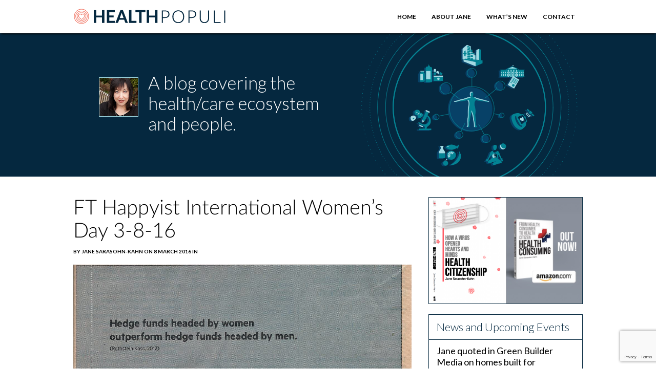

--- FILE ---
content_type: text/html; charset=utf-8
request_url: https://www.google.com/recaptcha/api2/anchor?ar=1&k=6Le-fTMaAAAAAIEilDpXDNjXvQZMRP0YnLN5ec9a&co=aHR0cDovL3d3dy5oZWFsdGhwb3B1bGkuY29tOjgw&hl=en&v=PoyoqOPhxBO7pBk68S4YbpHZ&size=invisible&anchor-ms=20000&execute-ms=30000&cb=bfgkn587fv5h
body_size: 48966
content:
<!DOCTYPE HTML><html dir="ltr" lang="en"><head><meta http-equiv="Content-Type" content="text/html; charset=UTF-8">
<meta http-equiv="X-UA-Compatible" content="IE=edge">
<title>reCAPTCHA</title>
<style type="text/css">
/* cyrillic-ext */
@font-face {
  font-family: 'Roboto';
  font-style: normal;
  font-weight: 400;
  font-stretch: 100%;
  src: url(//fonts.gstatic.com/s/roboto/v48/KFO7CnqEu92Fr1ME7kSn66aGLdTylUAMa3GUBHMdazTgWw.woff2) format('woff2');
  unicode-range: U+0460-052F, U+1C80-1C8A, U+20B4, U+2DE0-2DFF, U+A640-A69F, U+FE2E-FE2F;
}
/* cyrillic */
@font-face {
  font-family: 'Roboto';
  font-style: normal;
  font-weight: 400;
  font-stretch: 100%;
  src: url(//fonts.gstatic.com/s/roboto/v48/KFO7CnqEu92Fr1ME7kSn66aGLdTylUAMa3iUBHMdazTgWw.woff2) format('woff2');
  unicode-range: U+0301, U+0400-045F, U+0490-0491, U+04B0-04B1, U+2116;
}
/* greek-ext */
@font-face {
  font-family: 'Roboto';
  font-style: normal;
  font-weight: 400;
  font-stretch: 100%;
  src: url(//fonts.gstatic.com/s/roboto/v48/KFO7CnqEu92Fr1ME7kSn66aGLdTylUAMa3CUBHMdazTgWw.woff2) format('woff2');
  unicode-range: U+1F00-1FFF;
}
/* greek */
@font-face {
  font-family: 'Roboto';
  font-style: normal;
  font-weight: 400;
  font-stretch: 100%;
  src: url(//fonts.gstatic.com/s/roboto/v48/KFO7CnqEu92Fr1ME7kSn66aGLdTylUAMa3-UBHMdazTgWw.woff2) format('woff2');
  unicode-range: U+0370-0377, U+037A-037F, U+0384-038A, U+038C, U+038E-03A1, U+03A3-03FF;
}
/* math */
@font-face {
  font-family: 'Roboto';
  font-style: normal;
  font-weight: 400;
  font-stretch: 100%;
  src: url(//fonts.gstatic.com/s/roboto/v48/KFO7CnqEu92Fr1ME7kSn66aGLdTylUAMawCUBHMdazTgWw.woff2) format('woff2');
  unicode-range: U+0302-0303, U+0305, U+0307-0308, U+0310, U+0312, U+0315, U+031A, U+0326-0327, U+032C, U+032F-0330, U+0332-0333, U+0338, U+033A, U+0346, U+034D, U+0391-03A1, U+03A3-03A9, U+03B1-03C9, U+03D1, U+03D5-03D6, U+03F0-03F1, U+03F4-03F5, U+2016-2017, U+2034-2038, U+203C, U+2040, U+2043, U+2047, U+2050, U+2057, U+205F, U+2070-2071, U+2074-208E, U+2090-209C, U+20D0-20DC, U+20E1, U+20E5-20EF, U+2100-2112, U+2114-2115, U+2117-2121, U+2123-214F, U+2190, U+2192, U+2194-21AE, U+21B0-21E5, U+21F1-21F2, U+21F4-2211, U+2213-2214, U+2216-22FF, U+2308-230B, U+2310, U+2319, U+231C-2321, U+2336-237A, U+237C, U+2395, U+239B-23B7, U+23D0, U+23DC-23E1, U+2474-2475, U+25AF, U+25B3, U+25B7, U+25BD, U+25C1, U+25CA, U+25CC, U+25FB, U+266D-266F, U+27C0-27FF, U+2900-2AFF, U+2B0E-2B11, U+2B30-2B4C, U+2BFE, U+3030, U+FF5B, U+FF5D, U+1D400-1D7FF, U+1EE00-1EEFF;
}
/* symbols */
@font-face {
  font-family: 'Roboto';
  font-style: normal;
  font-weight: 400;
  font-stretch: 100%;
  src: url(//fonts.gstatic.com/s/roboto/v48/KFO7CnqEu92Fr1ME7kSn66aGLdTylUAMaxKUBHMdazTgWw.woff2) format('woff2');
  unicode-range: U+0001-000C, U+000E-001F, U+007F-009F, U+20DD-20E0, U+20E2-20E4, U+2150-218F, U+2190, U+2192, U+2194-2199, U+21AF, U+21E6-21F0, U+21F3, U+2218-2219, U+2299, U+22C4-22C6, U+2300-243F, U+2440-244A, U+2460-24FF, U+25A0-27BF, U+2800-28FF, U+2921-2922, U+2981, U+29BF, U+29EB, U+2B00-2BFF, U+4DC0-4DFF, U+FFF9-FFFB, U+10140-1018E, U+10190-1019C, U+101A0, U+101D0-101FD, U+102E0-102FB, U+10E60-10E7E, U+1D2C0-1D2D3, U+1D2E0-1D37F, U+1F000-1F0FF, U+1F100-1F1AD, U+1F1E6-1F1FF, U+1F30D-1F30F, U+1F315, U+1F31C, U+1F31E, U+1F320-1F32C, U+1F336, U+1F378, U+1F37D, U+1F382, U+1F393-1F39F, U+1F3A7-1F3A8, U+1F3AC-1F3AF, U+1F3C2, U+1F3C4-1F3C6, U+1F3CA-1F3CE, U+1F3D4-1F3E0, U+1F3ED, U+1F3F1-1F3F3, U+1F3F5-1F3F7, U+1F408, U+1F415, U+1F41F, U+1F426, U+1F43F, U+1F441-1F442, U+1F444, U+1F446-1F449, U+1F44C-1F44E, U+1F453, U+1F46A, U+1F47D, U+1F4A3, U+1F4B0, U+1F4B3, U+1F4B9, U+1F4BB, U+1F4BF, U+1F4C8-1F4CB, U+1F4D6, U+1F4DA, U+1F4DF, U+1F4E3-1F4E6, U+1F4EA-1F4ED, U+1F4F7, U+1F4F9-1F4FB, U+1F4FD-1F4FE, U+1F503, U+1F507-1F50B, U+1F50D, U+1F512-1F513, U+1F53E-1F54A, U+1F54F-1F5FA, U+1F610, U+1F650-1F67F, U+1F687, U+1F68D, U+1F691, U+1F694, U+1F698, U+1F6AD, U+1F6B2, U+1F6B9-1F6BA, U+1F6BC, U+1F6C6-1F6CF, U+1F6D3-1F6D7, U+1F6E0-1F6EA, U+1F6F0-1F6F3, U+1F6F7-1F6FC, U+1F700-1F7FF, U+1F800-1F80B, U+1F810-1F847, U+1F850-1F859, U+1F860-1F887, U+1F890-1F8AD, U+1F8B0-1F8BB, U+1F8C0-1F8C1, U+1F900-1F90B, U+1F93B, U+1F946, U+1F984, U+1F996, U+1F9E9, U+1FA00-1FA6F, U+1FA70-1FA7C, U+1FA80-1FA89, U+1FA8F-1FAC6, U+1FACE-1FADC, U+1FADF-1FAE9, U+1FAF0-1FAF8, U+1FB00-1FBFF;
}
/* vietnamese */
@font-face {
  font-family: 'Roboto';
  font-style: normal;
  font-weight: 400;
  font-stretch: 100%;
  src: url(//fonts.gstatic.com/s/roboto/v48/KFO7CnqEu92Fr1ME7kSn66aGLdTylUAMa3OUBHMdazTgWw.woff2) format('woff2');
  unicode-range: U+0102-0103, U+0110-0111, U+0128-0129, U+0168-0169, U+01A0-01A1, U+01AF-01B0, U+0300-0301, U+0303-0304, U+0308-0309, U+0323, U+0329, U+1EA0-1EF9, U+20AB;
}
/* latin-ext */
@font-face {
  font-family: 'Roboto';
  font-style: normal;
  font-weight: 400;
  font-stretch: 100%;
  src: url(//fonts.gstatic.com/s/roboto/v48/KFO7CnqEu92Fr1ME7kSn66aGLdTylUAMa3KUBHMdazTgWw.woff2) format('woff2');
  unicode-range: U+0100-02BA, U+02BD-02C5, U+02C7-02CC, U+02CE-02D7, U+02DD-02FF, U+0304, U+0308, U+0329, U+1D00-1DBF, U+1E00-1E9F, U+1EF2-1EFF, U+2020, U+20A0-20AB, U+20AD-20C0, U+2113, U+2C60-2C7F, U+A720-A7FF;
}
/* latin */
@font-face {
  font-family: 'Roboto';
  font-style: normal;
  font-weight: 400;
  font-stretch: 100%;
  src: url(//fonts.gstatic.com/s/roboto/v48/KFO7CnqEu92Fr1ME7kSn66aGLdTylUAMa3yUBHMdazQ.woff2) format('woff2');
  unicode-range: U+0000-00FF, U+0131, U+0152-0153, U+02BB-02BC, U+02C6, U+02DA, U+02DC, U+0304, U+0308, U+0329, U+2000-206F, U+20AC, U+2122, U+2191, U+2193, U+2212, U+2215, U+FEFF, U+FFFD;
}
/* cyrillic-ext */
@font-face {
  font-family: 'Roboto';
  font-style: normal;
  font-weight: 500;
  font-stretch: 100%;
  src: url(//fonts.gstatic.com/s/roboto/v48/KFO7CnqEu92Fr1ME7kSn66aGLdTylUAMa3GUBHMdazTgWw.woff2) format('woff2');
  unicode-range: U+0460-052F, U+1C80-1C8A, U+20B4, U+2DE0-2DFF, U+A640-A69F, U+FE2E-FE2F;
}
/* cyrillic */
@font-face {
  font-family: 'Roboto';
  font-style: normal;
  font-weight: 500;
  font-stretch: 100%;
  src: url(//fonts.gstatic.com/s/roboto/v48/KFO7CnqEu92Fr1ME7kSn66aGLdTylUAMa3iUBHMdazTgWw.woff2) format('woff2');
  unicode-range: U+0301, U+0400-045F, U+0490-0491, U+04B0-04B1, U+2116;
}
/* greek-ext */
@font-face {
  font-family: 'Roboto';
  font-style: normal;
  font-weight: 500;
  font-stretch: 100%;
  src: url(//fonts.gstatic.com/s/roboto/v48/KFO7CnqEu92Fr1ME7kSn66aGLdTylUAMa3CUBHMdazTgWw.woff2) format('woff2');
  unicode-range: U+1F00-1FFF;
}
/* greek */
@font-face {
  font-family: 'Roboto';
  font-style: normal;
  font-weight: 500;
  font-stretch: 100%;
  src: url(//fonts.gstatic.com/s/roboto/v48/KFO7CnqEu92Fr1ME7kSn66aGLdTylUAMa3-UBHMdazTgWw.woff2) format('woff2');
  unicode-range: U+0370-0377, U+037A-037F, U+0384-038A, U+038C, U+038E-03A1, U+03A3-03FF;
}
/* math */
@font-face {
  font-family: 'Roboto';
  font-style: normal;
  font-weight: 500;
  font-stretch: 100%;
  src: url(//fonts.gstatic.com/s/roboto/v48/KFO7CnqEu92Fr1ME7kSn66aGLdTylUAMawCUBHMdazTgWw.woff2) format('woff2');
  unicode-range: U+0302-0303, U+0305, U+0307-0308, U+0310, U+0312, U+0315, U+031A, U+0326-0327, U+032C, U+032F-0330, U+0332-0333, U+0338, U+033A, U+0346, U+034D, U+0391-03A1, U+03A3-03A9, U+03B1-03C9, U+03D1, U+03D5-03D6, U+03F0-03F1, U+03F4-03F5, U+2016-2017, U+2034-2038, U+203C, U+2040, U+2043, U+2047, U+2050, U+2057, U+205F, U+2070-2071, U+2074-208E, U+2090-209C, U+20D0-20DC, U+20E1, U+20E5-20EF, U+2100-2112, U+2114-2115, U+2117-2121, U+2123-214F, U+2190, U+2192, U+2194-21AE, U+21B0-21E5, U+21F1-21F2, U+21F4-2211, U+2213-2214, U+2216-22FF, U+2308-230B, U+2310, U+2319, U+231C-2321, U+2336-237A, U+237C, U+2395, U+239B-23B7, U+23D0, U+23DC-23E1, U+2474-2475, U+25AF, U+25B3, U+25B7, U+25BD, U+25C1, U+25CA, U+25CC, U+25FB, U+266D-266F, U+27C0-27FF, U+2900-2AFF, U+2B0E-2B11, U+2B30-2B4C, U+2BFE, U+3030, U+FF5B, U+FF5D, U+1D400-1D7FF, U+1EE00-1EEFF;
}
/* symbols */
@font-face {
  font-family: 'Roboto';
  font-style: normal;
  font-weight: 500;
  font-stretch: 100%;
  src: url(//fonts.gstatic.com/s/roboto/v48/KFO7CnqEu92Fr1ME7kSn66aGLdTylUAMaxKUBHMdazTgWw.woff2) format('woff2');
  unicode-range: U+0001-000C, U+000E-001F, U+007F-009F, U+20DD-20E0, U+20E2-20E4, U+2150-218F, U+2190, U+2192, U+2194-2199, U+21AF, U+21E6-21F0, U+21F3, U+2218-2219, U+2299, U+22C4-22C6, U+2300-243F, U+2440-244A, U+2460-24FF, U+25A0-27BF, U+2800-28FF, U+2921-2922, U+2981, U+29BF, U+29EB, U+2B00-2BFF, U+4DC0-4DFF, U+FFF9-FFFB, U+10140-1018E, U+10190-1019C, U+101A0, U+101D0-101FD, U+102E0-102FB, U+10E60-10E7E, U+1D2C0-1D2D3, U+1D2E0-1D37F, U+1F000-1F0FF, U+1F100-1F1AD, U+1F1E6-1F1FF, U+1F30D-1F30F, U+1F315, U+1F31C, U+1F31E, U+1F320-1F32C, U+1F336, U+1F378, U+1F37D, U+1F382, U+1F393-1F39F, U+1F3A7-1F3A8, U+1F3AC-1F3AF, U+1F3C2, U+1F3C4-1F3C6, U+1F3CA-1F3CE, U+1F3D4-1F3E0, U+1F3ED, U+1F3F1-1F3F3, U+1F3F5-1F3F7, U+1F408, U+1F415, U+1F41F, U+1F426, U+1F43F, U+1F441-1F442, U+1F444, U+1F446-1F449, U+1F44C-1F44E, U+1F453, U+1F46A, U+1F47D, U+1F4A3, U+1F4B0, U+1F4B3, U+1F4B9, U+1F4BB, U+1F4BF, U+1F4C8-1F4CB, U+1F4D6, U+1F4DA, U+1F4DF, U+1F4E3-1F4E6, U+1F4EA-1F4ED, U+1F4F7, U+1F4F9-1F4FB, U+1F4FD-1F4FE, U+1F503, U+1F507-1F50B, U+1F50D, U+1F512-1F513, U+1F53E-1F54A, U+1F54F-1F5FA, U+1F610, U+1F650-1F67F, U+1F687, U+1F68D, U+1F691, U+1F694, U+1F698, U+1F6AD, U+1F6B2, U+1F6B9-1F6BA, U+1F6BC, U+1F6C6-1F6CF, U+1F6D3-1F6D7, U+1F6E0-1F6EA, U+1F6F0-1F6F3, U+1F6F7-1F6FC, U+1F700-1F7FF, U+1F800-1F80B, U+1F810-1F847, U+1F850-1F859, U+1F860-1F887, U+1F890-1F8AD, U+1F8B0-1F8BB, U+1F8C0-1F8C1, U+1F900-1F90B, U+1F93B, U+1F946, U+1F984, U+1F996, U+1F9E9, U+1FA00-1FA6F, U+1FA70-1FA7C, U+1FA80-1FA89, U+1FA8F-1FAC6, U+1FACE-1FADC, U+1FADF-1FAE9, U+1FAF0-1FAF8, U+1FB00-1FBFF;
}
/* vietnamese */
@font-face {
  font-family: 'Roboto';
  font-style: normal;
  font-weight: 500;
  font-stretch: 100%;
  src: url(//fonts.gstatic.com/s/roboto/v48/KFO7CnqEu92Fr1ME7kSn66aGLdTylUAMa3OUBHMdazTgWw.woff2) format('woff2');
  unicode-range: U+0102-0103, U+0110-0111, U+0128-0129, U+0168-0169, U+01A0-01A1, U+01AF-01B0, U+0300-0301, U+0303-0304, U+0308-0309, U+0323, U+0329, U+1EA0-1EF9, U+20AB;
}
/* latin-ext */
@font-face {
  font-family: 'Roboto';
  font-style: normal;
  font-weight: 500;
  font-stretch: 100%;
  src: url(//fonts.gstatic.com/s/roboto/v48/KFO7CnqEu92Fr1ME7kSn66aGLdTylUAMa3KUBHMdazTgWw.woff2) format('woff2');
  unicode-range: U+0100-02BA, U+02BD-02C5, U+02C7-02CC, U+02CE-02D7, U+02DD-02FF, U+0304, U+0308, U+0329, U+1D00-1DBF, U+1E00-1E9F, U+1EF2-1EFF, U+2020, U+20A0-20AB, U+20AD-20C0, U+2113, U+2C60-2C7F, U+A720-A7FF;
}
/* latin */
@font-face {
  font-family: 'Roboto';
  font-style: normal;
  font-weight: 500;
  font-stretch: 100%;
  src: url(//fonts.gstatic.com/s/roboto/v48/KFO7CnqEu92Fr1ME7kSn66aGLdTylUAMa3yUBHMdazQ.woff2) format('woff2');
  unicode-range: U+0000-00FF, U+0131, U+0152-0153, U+02BB-02BC, U+02C6, U+02DA, U+02DC, U+0304, U+0308, U+0329, U+2000-206F, U+20AC, U+2122, U+2191, U+2193, U+2212, U+2215, U+FEFF, U+FFFD;
}
/* cyrillic-ext */
@font-face {
  font-family: 'Roboto';
  font-style: normal;
  font-weight: 900;
  font-stretch: 100%;
  src: url(//fonts.gstatic.com/s/roboto/v48/KFO7CnqEu92Fr1ME7kSn66aGLdTylUAMa3GUBHMdazTgWw.woff2) format('woff2');
  unicode-range: U+0460-052F, U+1C80-1C8A, U+20B4, U+2DE0-2DFF, U+A640-A69F, U+FE2E-FE2F;
}
/* cyrillic */
@font-face {
  font-family: 'Roboto';
  font-style: normal;
  font-weight: 900;
  font-stretch: 100%;
  src: url(//fonts.gstatic.com/s/roboto/v48/KFO7CnqEu92Fr1ME7kSn66aGLdTylUAMa3iUBHMdazTgWw.woff2) format('woff2');
  unicode-range: U+0301, U+0400-045F, U+0490-0491, U+04B0-04B1, U+2116;
}
/* greek-ext */
@font-face {
  font-family: 'Roboto';
  font-style: normal;
  font-weight: 900;
  font-stretch: 100%;
  src: url(//fonts.gstatic.com/s/roboto/v48/KFO7CnqEu92Fr1ME7kSn66aGLdTylUAMa3CUBHMdazTgWw.woff2) format('woff2');
  unicode-range: U+1F00-1FFF;
}
/* greek */
@font-face {
  font-family: 'Roboto';
  font-style: normal;
  font-weight: 900;
  font-stretch: 100%;
  src: url(//fonts.gstatic.com/s/roboto/v48/KFO7CnqEu92Fr1ME7kSn66aGLdTylUAMa3-UBHMdazTgWw.woff2) format('woff2');
  unicode-range: U+0370-0377, U+037A-037F, U+0384-038A, U+038C, U+038E-03A1, U+03A3-03FF;
}
/* math */
@font-face {
  font-family: 'Roboto';
  font-style: normal;
  font-weight: 900;
  font-stretch: 100%;
  src: url(//fonts.gstatic.com/s/roboto/v48/KFO7CnqEu92Fr1ME7kSn66aGLdTylUAMawCUBHMdazTgWw.woff2) format('woff2');
  unicode-range: U+0302-0303, U+0305, U+0307-0308, U+0310, U+0312, U+0315, U+031A, U+0326-0327, U+032C, U+032F-0330, U+0332-0333, U+0338, U+033A, U+0346, U+034D, U+0391-03A1, U+03A3-03A9, U+03B1-03C9, U+03D1, U+03D5-03D6, U+03F0-03F1, U+03F4-03F5, U+2016-2017, U+2034-2038, U+203C, U+2040, U+2043, U+2047, U+2050, U+2057, U+205F, U+2070-2071, U+2074-208E, U+2090-209C, U+20D0-20DC, U+20E1, U+20E5-20EF, U+2100-2112, U+2114-2115, U+2117-2121, U+2123-214F, U+2190, U+2192, U+2194-21AE, U+21B0-21E5, U+21F1-21F2, U+21F4-2211, U+2213-2214, U+2216-22FF, U+2308-230B, U+2310, U+2319, U+231C-2321, U+2336-237A, U+237C, U+2395, U+239B-23B7, U+23D0, U+23DC-23E1, U+2474-2475, U+25AF, U+25B3, U+25B7, U+25BD, U+25C1, U+25CA, U+25CC, U+25FB, U+266D-266F, U+27C0-27FF, U+2900-2AFF, U+2B0E-2B11, U+2B30-2B4C, U+2BFE, U+3030, U+FF5B, U+FF5D, U+1D400-1D7FF, U+1EE00-1EEFF;
}
/* symbols */
@font-face {
  font-family: 'Roboto';
  font-style: normal;
  font-weight: 900;
  font-stretch: 100%;
  src: url(//fonts.gstatic.com/s/roboto/v48/KFO7CnqEu92Fr1ME7kSn66aGLdTylUAMaxKUBHMdazTgWw.woff2) format('woff2');
  unicode-range: U+0001-000C, U+000E-001F, U+007F-009F, U+20DD-20E0, U+20E2-20E4, U+2150-218F, U+2190, U+2192, U+2194-2199, U+21AF, U+21E6-21F0, U+21F3, U+2218-2219, U+2299, U+22C4-22C6, U+2300-243F, U+2440-244A, U+2460-24FF, U+25A0-27BF, U+2800-28FF, U+2921-2922, U+2981, U+29BF, U+29EB, U+2B00-2BFF, U+4DC0-4DFF, U+FFF9-FFFB, U+10140-1018E, U+10190-1019C, U+101A0, U+101D0-101FD, U+102E0-102FB, U+10E60-10E7E, U+1D2C0-1D2D3, U+1D2E0-1D37F, U+1F000-1F0FF, U+1F100-1F1AD, U+1F1E6-1F1FF, U+1F30D-1F30F, U+1F315, U+1F31C, U+1F31E, U+1F320-1F32C, U+1F336, U+1F378, U+1F37D, U+1F382, U+1F393-1F39F, U+1F3A7-1F3A8, U+1F3AC-1F3AF, U+1F3C2, U+1F3C4-1F3C6, U+1F3CA-1F3CE, U+1F3D4-1F3E0, U+1F3ED, U+1F3F1-1F3F3, U+1F3F5-1F3F7, U+1F408, U+1F415, U+1F41F, U+1F426, U+1F43F, U+1F441-1F442, U+1F444, U+1F446-1F449, U+1F44C-1F44E, U+1F453, U+1F46A, U+1F47D, U+1F4A3, U+1F4B0, U+1F4B3, U+1F4B9, U+1F4BB, U+1F4BF, U+1F4C8-1F4CB, U+1F4D6, U+1F4DA, U+1F4DF, U+1F4E3-1F4E6, U+1F4EA-1F4ED, U+1F4F7, U+1F4F9-1F4FB, U+1F4FD-1F4FE, U+1F503, U+1F507-1F50B, U+1F50D, U+1F512-1F513, U+1F53E-1F54A, U+1F54F-1F5FA, U+1F610, U+1F650-1F67F, U+1F687, U+1F68D, U+1F691, U+1F694, U+1F698, U+1F6AD, U+1F6B2, U+1F6B9-1F6BA, U+1F6BC, U+1F6C6-1F6CF, U+1F6D3-1F6D7, U+1F6E0-1F6EA, U+1F6F0-1F6F3, U+1F6F7-1F6FC, U+1F700-1F7FF, U+1F800-1F80B, U+1F810-1F847, U+1F850-1F859, U+1F860-1F887, U+1F890-1F8AD, U+1F8B0-1F8BB, U+1F8C0-1F8C1, U+1F900-1F90B, U+1F93B, U+1F946, U+1F984, U+1F996, U+1F9E9, U+1FA00-1FA6F, U+1FA70-1FA7C, U+1FA80-1FA89, U+1FA8F-1FAC6, U+1FACE-1FADC, U+1FADF-1FAE9, U+1FAF0-1FAF8, U+1FB00-1FBFF;
}
/* vietnamese */
@font-face {
  font-family: 'Roboto';
  font-style: normal;
  font-weight: 900;
  font-stretch: 100%;
  src: url(//fonts.gstatic.com/s/roboto/v48/KFO7CnqEu92Fr1ME7kSn66aGLdTylUAMa3OUBHMdazTgWw.woff2) format('woff2');
  unicode-range: U+0102-0103, U+0110-0111, U+0128-0129, U+0168-0169, U+01A0-01A1, U+01AF-01B0, U+0300-0301, U+0303-0304, U+0308-0309, U+0323, U+0329, U+1EA0-1EF9, U+20AB;
}
/* latin-ext */
@font-face {
  font-family: 'Roboto';
  font-style: normal;
  font-weight: 900;
  font-stretch: 100%;
  src: url(//fonts.gstatic.com/s/roboto/v48/KFO7CnqEu92Fr1ME7kSn66aGLdTylUAMa3KUBHMdazTgWw.woff2) format('woff2');
  unicode-range: U+0100-02BA, U+02BD-02C5, U+02C7-02CC, U+02CE-02D7, U+02DD-02FF, U+0304, U+0308, U+0329, U+1D00-1DBF, U+1E00-1E9F, U+1EF2-1EFF, U+2020, U+20A0-20AB, U+20AD-20C0, U+2113, U+2C60-2C7F, U+A720-A7FF;
}
/* latin */
@font-face {
  font-family: 'Roboto';
  font-style: normal;
  font-weight: 900;
  font-stretch: 100%;
  src: url(//fonts.gstatic.com/s/roboto/v48/KFO7CnqEu92Fr1ME7kSn66aGLdTylUAMa3yUBHMdazQ.woff2) format('woff2');
  unicode-range: U+0000-00FF, U+0131, U+0152-0153, U+02BB-02BC, U+02C6, U+02DA, U+02DC, U+0304, U+0308, U+0329, U+2000-206F, U+20AC, U+2122, U+2191, U+2193, U+2212, U+2215, U+FEFF, U+FFFD;
}

</style>
<link rel="stylesheet" type="text/css" href="https://www.gstatic.com/recaptcha/releases/PoyoqOPhxBO7pBk68S4YbpHZ/styles__ltr.css">
<script nonce="7LHT--7fCLOY2imlO-BNhQ" type="text/javascript">window['__recaptcha_api'] = 'https://www.google.com/recaptcha/api2/';</script>
<script type="text/javascript" src="https://www.gstatic.com/recaptcha/releases/PoyoqOPhxBO7pBk68S4YbpHZ/recaptcha__en.js" nonce="7LHT--7fCLOY2imlO-BNhQ">
      
    </script></head>
<body><div id="rc-anchor-alert" class="rc-anchor-alert"></div>
<input type="hidden" id="recaptcha-token" value="[base64]">
<script type="text/javascript" nonce="7LHT--7fCLOY2imlO-BNhQ">
      recaptcha.anchor.Main.init("[\x22ainput\x22,[\x22bgdata\x22,\x22\x22,\[base64]/[base64]/bmV3IFpbdF0obVswXSk6Sz09Mj9uZXcgWlt0XShtWzBdLG1bMV0pOks9PTM/bmV3IFpbdF0obVswXSxtWzFdLG1bMl0pOks9PTQ/[base64]/[base64]/[base64]/[base64]/[base64]/[base64]/[base64]/[base64]/[base64]/[base64]/[base64]/[base64]/[base64]/[base64]\\u003d\\u003d\x22,\[base64]\x22,\x22w7VaAsO/eWLCvFd/w5wiHGVUMUzCgsK2woYeU8Orw77Dq8O2w4pFVwFbKsOsw5J8w4FVGgQaT2TCs8KYFEvDusO6w5QIIijDgMKJwq3CvGPDogfDl8KIfFPDsg0rDlbDosOwwq3ClcKhWsOLD099wqs4w6/CtMO4w7PDsRAPZXFXKw1Fw75jwpI/w68gRMKEwrlnwqYmwrnCssODEsKnKi9vcy7DjsO9w4UvEMKDwoUUXsK6woRNGcOVMcO1b8O5IsKGwrrDjwbDtMKNVFRKf8ODw6Zswr/Cv0ReX8KFwpk+JxPCpw45MBcEWT7DqsK8w7zChkbClsKFw40hw5Ucwq4nLcOPwr8Ew7kHw6nDtn5GK8KNw7UEw5kCwqbCskE+DWbCu8OXVzMbw5nCrsOIwovCtGHDtcKQD2AdMHw8wrgswqDDtA/[base64]/wrTDvsKEKcO2UMOXwrZ9SsKaScKlwrpGwp/Cg8Oew6XDr37DvMKHcxYRe8Kewo/[base64]/P0HDhxLCjXvDlsO1wqTDmT8swpjDukfCgAfCucKfO8O7fcK4wrbDpcO/[base64]/JsOAwqE5w7IAVcKZw5srbRp8DsOfMsKTw5/DtsOQN8OvdFfDpEJXIA8nckoqwpDCgcO0LcK8DcOuwofDpxPCuF3CuyxAwpVJw4bDq10zPUJADsORWjdLw7jCqQTCksKDw6lwwqPDm8Knw7PCpsK6w44KwrvCh2tUw6LCrcKAw4DDoMO3w7vDjHw/[base64]/ZALDvsKeQsOTw6gHwrRxGcKmwrHDjcOwwobCjMObWRV1f11Hwp8FWUrCmF59w57ClX4oa1XDtMKkHiwCPmzCrsOlw4gDwrjDjXfDgGrDvSLCssOAXkM9OHc3N1ImTsKhwqlvLA4/dMOZb8KSOcODw5Ftc25nay1Gw4TCmMOgYg4jFgLCkcK1w6gmwqrDpw5WwrgfAy9kSMK+w75XE8KxPj5qwqXDuMKZwo8twoEawpJxKcOuw4TCv8O7J8K0RmNVwq/Ci8OOw43CumXDgAHDvMKIZcOFa3AFw5TDm8K+wog0NiF3wqvCu1DCpsOiWcKDwqZJYTjDmj/[base64]/CqsKGw4NmEh7CtsKRw73CgxVGHcKCwobDnkXDo8KQw7cPw6prFn3CisKZw67Dg1DClsK7VcOzLyVewoDCkRIYSQ8YwqB6w57CpcOFwq/Dm8OIwovDjFHCncKGw5gUw68fw61UMMKSw7/CrRPCsyfCgD1oJ8KFG8KBCFYlw6w5eMOiwooBwqRsXcKww7g0w7x2VMOEw6JTPcOeOsOYw5k6wpQQIMOcwrVEYzxhW0dww7BuHUXDrHpLwofDi2HDqsKwVT/[base64]/CssOgwqh5w4oYP8KPwrQCEH1sQ8K6ChXDsBbCm8OJwr57wqVMwpTCinDClgQCdmxNDcOZw4/CsMOAwohnSGQaw7UVewrDnylCbnsGwpRnw4UxUcKxYcK6cjrDrMOhNsKXOMKLO1PCmVNuKyUBwqJawr81NXkcEnUnw4/CiMO9HsOIw7LDrsObRsKpwq3Cpx8Ae8K5wocEwrB0TXDDll/[base64]/ClznDtnB2w73CvWUkw4PDqzjCn21DwofDvWvDn8KSenfCu8OVwpF0TcKPMkYPPMOEwrNow5PDhsOuw6TDlD5cLMKlwonCmMKfwqZ5w6c0QsKMLkDDn0PCj8KRwq/[base64]/DgkPChsOgJRvCkyEMwobCrzchZmnDsmYoTMOrNQTCgmV2wonCr8KZw4UbUULDjEUrFcO9MMOxwrPDiDrCl17DlsOGe8Kpw4DCh8OLw7lxPSvCpsKqSMKRw7VEAsOvw74QwpfDlMKsFMKTw7MJw4gnS8OHdmjCi8ORwosJw7TCi8K6w6vDt8KsD0/DosK5IBnCkQ/CswzCpMKCw6gKSsOVTUBvDwxAH0Muw7vClTcbwqjDnnXDtsOwwqsHw5fCqVI/IiHDhEo/G2/Dqzc5w7paCS/[base64]/CjETCjcKVw7Fgwq4SwpZ5KgvCgsO+RFMVw4nDksKywqx1wp/DusOjwooaNwE3w7shw53Cs8Kea8OOwrUubMKyw7tuOMOFw4FTPzLCgxnDvyHCmsKxbMO2w7zDtBd7w4hLw4kbwrl5w5tEw7RnwpcJwp/DrzDCqSLDnjTCk1scwrtJRcKswrJGLDRtTzQcw6FIwoQ9wqnCtWRBRMK6X8Kod8OYw6TDgUBKS8O5wp/ChcOhw6jCr8Kgwo7DilFowrUHPDDCj8KLw5RPOMKgfG42wrMrQcKlwpnCrmRKwr3Dp1bCg8Ocw5kHSzXDjsOkw70fZTnDjcOqC8O1SsOJw7MRw7QbCzHDhMO5AsOtPcOMMl/CsHY6w4PDqMOpOxDDtmLDkygYwqjCsC5CLMOsEMKOwqDCj1kxwpXDrE3Dsm7DuUXDs3DDpG/CnMOOwpcyBMOJJ2bCqy/Cs8OHAsO2DUDDrVzCs3vDsTbDnsOvPDt4wrVZwqzDksKpw7fCtHzCp8OnwrbDk8O/[base64]/wrjDoMKkw7jCixDCpcO7w49ofsO1CnRQY8OCA3PDrHMAdMOsM8KowpBkOMO6woDCqTgfLkNBw7d2wpHDn8OWw4zCpcKSYV4VdsKDwqM9wr/CuARWYMOcw4fCrsO1MBliOsOaw5pGwrvCmMK8P2DCih/CmMKuw6kpwq7DncKtA8OKMwPCrcOdMEzDisOowovCpMOQwqxUw4rDgcKCVsKCYsK5Q0LDpcOrcsKCwrQdSQxGw53DmcOYOEMaH8Odw5A3wpvCucOBC8O/w7MGw6cBfmhUw5hLw6ZsAhp7w7oawr7Cn8K6woLCq8KnKGHDvB3Di8KUw5c6wrNRwoVXw6Ygw6J1wpPDmMOgJ8KmdsOuVkIRwoLDjsK/w73CvsOpwpAtw4TCkMOhcWYYCsOHesODFUIrwrTDtMOPNMOnQDo7w6vChUXDoFhMHcOzXh1xw4PCm8Oaw5/CnF8qwoUvwp7DnkLClj/Cl8OEwqrCgyNhEcKMw73Cs1PCljY3wrxywpHDqcOKNwlVw7o8wqrDt8Omw59zB3bDq8OhPsOkN8K9DWE8bzoXFMOjw5YCFifDk8K1ZcKjbsK3wrTCosO0wqlvF8KqD8K8E0NRU8KNQ8KeFMKAw5cRKcOXwoHDiMOXeH3Dp0/DjMK3ScKrwq43wrXDkMOSw4zDvsOoVEPDt8OgLn7DhcKuw6fCisKecDXClsKFSsKOwpIAwo/CmcKbbxXCoXp9RsKvwoHCpF7CnGFaNHLDhcO6flTCmFTCisOBCgQgNE/DpxDCtcKAexrDmQrDr8O6aMOEwoM2w4jDuMO6wrdSw47DvAF7wqjDoCrChhrCpMOaw6AFdXTCqMKZw57CmhLDosK7OMOswpkQAsOdGmrDosKZwpPDt2fCg0V9wrxcEnAPb2Aiwpk8wqXCtG92IcK7w5hUUsKgwqvCosODwr/DrywfwqEmw4Msw7ZgZGTDmyc2BMKxwrTDpAvDmT1BX0fCr8OXGcOOw6PDrS3CqHtuw6kdwofCuhjDuEfCs8O6F8Oywr5tOkjCscK8EMKLSsKrUcO6dMOUDcO5w43Dul56w6t8YkcPwpJQw5g+FFUDBMORcMK1w47DqsOvNFjCi2trciHClRDCkl7DvcOYfsOTCl/[base64]/CvBLDsMK3cmDCuwzCq8KNMgt7eQchfsKPw5Z9wp1UHAnCrk5FwpbDlQJGw7PCnWjDksKQYl1bw5kMdkVlwp5MOsOWUsKRw6w1UMOCG3nClHpPbyzDp8OwHsKQd1QNEQjDmsO5DmvCjVbCpH3Dk0Ytwr/[base64]/[base64]/eMKXwrjDjsOqXjbDjMOJbD/[base64]/wqxOHzrCkAfCqi0Zw7rDuXPDrcOLwqwgEhRxYA5oKAIREMOnw5ABVXPDisOXw7/ClMOOw7DDtEXDpsKnw4HDscObw78iPGrCvUs9w5DDjcO8FMO4w6fDpB/Dm29Aw6BSwrp6ccK4wpHCgsO/TWpOKiPDsDF/wqzDm8KYw4hkNFnDo2YZw7Fxb8OKwpzCkE8fw75QQcOQwrAYwpt6SyISwoMTFgcHPDLCkMK0woQVw4/DlHA6GcKoQcKQwqRXIh/CjTYuw5EHPcORwpR5G1vDiMOxwpMOQ2w5wpvCn1A7I3wBwrNoAMO6d8KNbCFQRsO4egDDkiPDvBwqElYHacOnw5TCkGRtw40NAnAKwq0jYl3CqirCqMORYF9UNcOFXMOqw54kwobCo8KGQkJfw7HCk1RfwqMNH8ObdDAgQyAfcsKpw6jDsMO/wr3CtMOqwpNbwoZ/[base64]/Djl4rDsKxcMKXV8OTw6YOXCfDi3V5EWxgwqbCkcOuw49qTcKyMyNZfSE0eMOCCCszNMOUS8OzDl82acKNw7DCmsO5wofCn8OaSxXDtcKpwpTClR4Aw65DwoLDpUbDukDDuMK1wpbCqklcRUp3w4hSODnCvW/Dg1Q9IXRUTcOpYsKPw5TDoF0ebBrDhMKZwpvCmQrDvMOEw7HDlioZw6pDQcKVOQl4McONL8KlwrzCpTHCiw94D0DDhMK1Ck9xb3daw4PDvcOJSMOuw40/w4APKFZ5YsKke8Kvw6jDjsKiMsKLwpEbwqTDujLDvcO/wovDq14WwqQowqbDgcOvMzMORMOJOMKmLMKDwpFUwqxzBznCg3wocMO2wppuw47CtCPDowbCqhHDuMO2w5TCtcO6aksUUcOmw4bDlcOEwo3CjsOBKD3CsFTDnMOwZ8Kaw7J+wqfCvsOGwoFcw6h2eCgqw5bCk8OPKMODw4BHworDtnfCkRPCmcOnw7XDq8O/esKdwrQJwrjCrsObwqtvwpvCujfDhhDDoEIlwqTCnEjCvD0ofMOzXcOdw7xcw5LCnMOEFMKgFHEpcMOtw47DpsO5w7jDm8K0w7zCpMOqM8KncR/ChRPDgMORw6vDpMOLwo/ClcOUFsOUwpp0YE1fdnzDjsKjasOWwrpTwqUmw6nDtsONw4sEw7TCmsKTTsOFw7ZXw4YFI8OgaxbClHHCuHUUw4/CvMKSTz3CpVlKFU7Cq8OJX8O3wrsHw4/CvcOZeSILP8KaMGEwFcOpc1rCoSpHw6vDsDVowoLDiQ7CqT1GwpgRw7vCpsKlwo3DjVA4W8OkAsK3byIGb3/[base64]/[base64]/[base64]/w7DDmMO+w49mIjLDgFs1w74cGcKGwrMndcOKYSF0wokOwoBWwqHDjWfDqE/[base64]/CkSEoc8OGS8KqP2vDkyPDhEzDlcOgaALCt0VrwrJVw5LCiMOoDxdwwqA4wq/CvmrDhlvDljvDisOGXyvCg2E+Om41w4g5w5nCpcOLOgtww6wTRXUiS30RATvDgsK4wp/Dv03Dj2V8NjZ5wq3CsHPDjzLDn8KhH2PCr8O1SSvDvcKcDCAWFjVUCmhACU3Cux10wr9NwoEFHsO+fcKgwpHCtTgcPcOGbjXCtcKcwqHCs8OZwq/DmcOcw73Du13Ds8KKEMKzwo9Qw6PCp0vDj3nDg2gEw79lC8O1KljDqcKDw4VRdsKLGUTCviE+w5fDtcOECcKNwrN2IsOGwrJTYsOiw544LcKlYsOmfABLwpHDvgbDi8OAMsKLwpPCpsOkwqpAw6/CljHCqsOAw4TCkljDk8Klw6k4wpvDgyp3w4pGLELDu8Kgwo/CqQM4W8OaHcKMEgInfVLDhMOGwr3Cp8Orw69ew4vDp8OKVx05wqPCu07Cm8KfwqgAPsK7wqHDnMKuBybDlcKjZXPCsTsIwoHDjDoGw41swow0wpYMw7bDh8OHO8KXw61eSC09VMOww70Rwqo+JRN7MjTDlHrDsWcvw7vDoTwxG1g8w5Zyw7PDssO/dsK1w53CosKzNMO7KsOHwpoCw7HComhbwppGwpFhEsOXw6jCpcO/J3HDu8OAwptxBsO3wqTCqsK4EMO7woREdhTDpxk7w4vCpTrDl8OwHsOJMlpTwrvChj8fwpNgVMKMDEjDj8KJwq0twpHCi8K/[base64]/HkVVesOySnfCrw5zXcKRwp5gGT80wrzDsjPDkMKbWcKrw5nDqHbDrsOJw7DCmkIEw5nClD/Di8O4w6pXR8KdK8Oyw73CsmdnNMKEw6dkM8Oiw5xSwqVNKVRUwqDCiMO8wpMdVsOKw77CsyRaWcOzwrY3CcKzw6JdJMO0w4TChm/DhMOaEsOEKVHDhQcXw7PCu3zDk2cww5E5TANKTDpMw7YYbgNYwqrDhwF0MMObXcKXEhoVHCHDpcK4woxewoXCu0YvwqDCshJPS8OIF8K1N0vCsmzCosKvB8Kdw6rDq8KcG8O7UsKpbkYRw49Yw6XDlH98KsO2wqoow5/[base64]/CulDDvcK/RQpHGXtBwpdFwp1CbMOlw5zDoGMfJkvDkMKkwrhjwo51TsKhw6R3IXPCngRkwqItwovChwrDmCBqwp3DoXTCljTCpsOew5kEHC85w5k+HMKbecKFw43CimXCvQ3Cmy7DkMO2w4zDpsKVeMOrOsOww6AwwpgYFidoT8ODHcO3wrEWX3JKMUsHb8O2EGsqDj/Do8Ksw54ow5QuIy/[base64]/w79zwrPCi8K6w4fCoGXDpsKnw5pWbD3CpsOBw4rCoVLDnMO5wqzDoCnCqsKxdsOeemhnCWbCjEXCk8KdKMKjKsKQPURrTnt5w4wxw5PCk8KmCcO3E8Ksw65TTwJOw5ZEETnClUtnZwfCo2DCmcO6woPDu8OLwoBLNUnDl8Kuw5PDhk8ywoobJMK7w7/DsDnChjJNPcKBw50hPXkxB8O0KcKqAzfDgzXCrzABw7/[base64]/Cu8KwGClqZhBocsKnwqnCisKfw5DCmRDDnjDDn8Oew6nDh1BlZ8K+ZsOeTFZUWcOZw6IywoA/SHbDs8OiQjpYBMOkwr3CgRdiw7ZgLlQVfWPCjErCtcKjw7LDicOrMwfDk8KIw5/DhMK1KzZKNEHCkMOFdQTCow8Vwp5jw4p3L1vDgMKYw558EU1nJsKpwoUbL8Kxw5krNGt6MwnDm0UsSMOqwrM/[base64]/DjgAuIw58PsK8wogzwpIXS28CFsOBwoUee8O1woszYsOKw5sBw53DnC/CoipNF8Omwq7ChMKiw6jDicOgw7jDiMKCw7TDnMKRw5RpwpVIHsOkMcKnw5Z0w4rCii9vc1E7I8OWJRxQPsKFbHvCtmVrZQgqw5jCpcK9w5vCuMKde8OuIcKpU0Vvw4tTwovCgWMcYMK1Ul3DnXPCg8KpG0/CpcKQNsOwfAFcaMOvOsOzFXjDhBxowrI3w5B6bsOKw7LCssKfwqrCnMOJwoknwrZZw5jCmTzCrsOEwoXCvCzCvsOuw4otesKpHDrCjsOMK8OrY8KSwqLCnDDCpMOiZcKVBBs4w6/DrsKBw6EcAMKww6DCug/CicK1M8KYwoVTw7DCrcO5wrnCmzUEw7wEw5jDpcOCHMKtw5rCg8KbUcOVPlVXw55rwqoHwqHDujLCg8OWCRVLw6PCg8O7RgUew47CiMK4w7snwpzDoMO9w4PDhUc5Xn7CryQQwp/Dv8O6LxDCtMObSsK1B8OjwpDDmFVLwrDCkVAGPF/Dj8OIf2RORU0AwpB5w44pOsOMUsKQTQk+SwTDmsKAWxcNwo1Sw7JmFMOec0IzwpTCsHxAw7jDp2NwwrPCt8KNQFB5WVpBPg8Bw5/Dj8Kkw7wbwoLDtXfCnMO/[base64]/JBMVw7J9SyTCqVMsKFNCJ8OQcwPCtcOFwpvDpgQ3DMOfbwjCpBDDoMKwfjV5wo02PGfCsyMDw5DDnRfDgcKsUz7CgsOvw68QJ8KsIsOSY0jCjhECwq7CmBfDp8Kdw4/[base64]/w4Myw5d7wqHCv8Klw7zDh0XDtWfDgMOVT0VXGlzDhcO5wonCj2TDkwZTfBfDscO0fsOPw7QmYsKsw6/[base64]/U8O+wqRPcsOsw4VANnEhw4/CuQcSfcOyeMKSOcOPwoUsfcKTw5PCo3ofGhs9X8O4B8OKw4kPMBXDtVM/CsOGwrzDl33DpDpgwp7CiwbCkMKfw5nDhBU1VXZTHMOlwq8MTMKrwq/Dt8K9wr3DuzUZw7xXWl12FMOtw5TDr3ArZMK1wrDCkn1bHXrDjw0UQsOJKsKAUxPDrsOnccKywrA+wpzDnxnDvQpUHDleN1fDtsOyDWPDjsKUIsOAAUtEBcKdw4NJbsOKw65gw5PCsxzCi8K9RH/CuDLDgkLCr8KCw7YoZ8KBwrDCrMOpMcO0w7/[base64]/RlkwI8OYw7bDqF/DusKFUMOuw5nDnQPDt8OWw44zwp12wqQcGMOSdQfDtcO9wqDDk8OBw4lBw7wYDkDDtHEWGcOPwrbDqj/[base64]/DnFN/UFNkwqrCncKKcAk/[base64]/CicOZwopcwopXwozDnMOJw5llRBvCrXstwokBwq3Cq8KFw6BJIG9ww5d2w5zDmhvCv8Ohw7I4w71ZwpgaWMOxwrXCtghrwoY4IkIqw57Du3TCphJrw4k4w5rCmn/CkR7DlsOww51dDsOmw6zCth0HFsOCw5sIw7pDacKFccKow4FfeBIowoYMw4cEGSpjw6U+w71Xw6Ypw4BWVB1WGDdqwo9cNS89EMOFZFPDgHJRD2xDw5NnPsK1DgDCo0bDgF4rVkfDgsODwp5sQF7Cr37DrWjDpMOHMcOMRcOWwr0lH8K/XMOQw6V+wpLCkTg6wq1eQcOkwqLCgsO+RcOOJsOLeDbDucK3RcOjw6FZw7lqPlk/f8KOwrfCh0fCqVHDs2/Cj8OjwrVawrxVwp/CqHxtDV5Uw5pEcivCnRYfSCXClBTCqGx6BhgSIVHCoMOgC8O9a8Khw6XClz3DocK3BsOCw69tRsO6TH/CvcKuMX17bsO2EELCu8Ojfz3DlMKzw7HDuMKgGMKxM8OYcWVCQBXDlMKrOATCscKcw6/CgsOPUTnCql4+I8K2F0PClMO2w6oLD8Kfw6ljEsOfA8Kxw7PDosKIwq/CosOkw6Z9RsK9woQ/ACsmwr/CisOXORJDVg5qwogywr1vfMKoWsKTw7lGCcKYwocyw750wqjCvTgHw7huw6IVPkcSwqzCq29Xd8Omw5p6w6UWwr91VcOdw5zDksKswoMrQ8ONPBHDiynDqcOEwr/DikrCjmXDosKhw4jCgwHDiiHClwXDicKjwqjCq8ObKsKjw48lecOCXcKkXsOCGsKUwoQ8w6UHwojDoMOlwpB9M8Khw6LDmBlAeMKtw59Ywoclw784w6o+TsKFVcOuJcOscgt/[base64]/wpnCk3LCiHHClxfDs8K3w5Q7w5kVw5J6BUxsWTbCjXA1wocNw4Bqw7nDlXXDkizDr8KYCVZMw5DDg8OCw4HCrirCr8K0fsOJw5tIwpEpcBNSVMKYw6LCgsOzwq7DgcKCG8ODcx/CmUV7wpzCj8K5BMKWwrdAwr90BMOXw4JcTVfChMOSwpIcaMKVTmPDscOZSH82eVJDHEPCu35mK2XDtsKSLHZtS8Otf8KAw5vCnE7DmsONwrAZw77DnzTChcKqM0DClsOdY8K1CGHDm0jDnUlHwoxvw5pHwrXCuX3DnsKIYnTCqMOHT0jCpQ/DmUQow7bDrAUywqstw7fCg2Fzwpo9QMOzAMKQwqLDtT8Iw4fCk8KYZcO4wrcuw44owrvDuXkdPw7CiWzCjsOwwrvCqXDDgkwaUR87FMKkwoJswqPDgcOqwpfDs33DuDkOwqhEYMKewo3CnMKMwpvCnTMMwrBhK8K4wq/CkcOFdl45w4McEMOUZsK9w4MWayLDtkodw7nCucKoe3ktLXLCtcKyCsOfwpXDt8KbJsKTw6UGO8O2VBXDtx7DlMKdUcKsw7fDmMKCw5ZOfDsBw4RMbxjDoMOew49AIQPDjBbClsKjwq1pcmQfwozCnQklwo0QDSrDj8Oxwp/Dg2t1w4k+w4LDvRHDmztMw4TDmQnDt8KQw5AgaMKJw77Dn1rCnjzDucO7wqF3Slkbwo4bwoc5KMO9Q8O4wpLCkijCt3rCpMKhQgBEVcKzw7fCl8Okwo7DtcKNCTMFGh/DiijDtMKcQn9RcsKuYMO7w73DhMOME8KBw6YTZsOMwqNaJcO4w7nDigxZw7zDvsKAb8Knw6A+wqBGw5HCl8OtZcKPwoBmw6vDscOKK33DlEtew7HCucO7bA/CsjnCnsKAaMOyDCXDmMOMR8OsBBA6wq48H8KFW2AdwqUodCQkwrMXwqZkIsKjIcOpw7dpTELDt3DCszMDwrrCrcKAwoRTWcKgwovDtzrDnQDCrFx/OsKFw7nCmBnCmcO1B8KLIsKiw5MOw7tUL3gEK27Dp8O8VhPDgsOtwpbCqsKtPkcHEsKzw6M7wpfDpVlDfhZFwow6w5AwAmBRfsKsw5JDZVPCoG3CsCIRwq3Dk8Ovw68OwqvDoSpMw6LCjMKoeMOsMng/[base64]/CkgREw6Yuwrtfw7QRR8KMasKSSsKNwosfP8O/w6JZXcOfw5MswqFxwosUwqfClMOiJcOGw63DlCcOwq0pw5QzRlF+w6bDr8OrwrXDnEDDnsOsNcKywpoccsOww6dif2PDlcO3w5nCikfCqsKiMsOfw5vCvh/DhsKWwpgewrHDqRNAURUNe8Oqwrs7wq/DrcKcWMOrw5fChMK1worDq8OTJxkIBsK+MMKsWwAMJUHCjBELwpUTRgnDlcKiFcK3CcK/wpJbwpXCghQCwoLDicK/O8OjMlDCrcKCwptTWzDCv8KMbW1/[base64]/KVY7VxpIBsOhw5AOKxrCo8OzIMOYw4AJVHnDiDnCvn3Ch8KLwqXChHtPfA0cwoZNdj7Cly8gwqUgFMOrw7DChEzDpcKgw6dnw6fCvMKtUMOxPU/Cj8Knw7bDp8OpD8OJw5PCnMO+w5snwr1lwpd3wo/[base64]/Dvn/CmgDCpn3CnAPDnsKJNlsiwpJtwqosV8KBZ8KuASIQFBXCmnvDqRjDilLDonTClcKZwqViw6TChcKzS0zCuxHClsKffzXClELCqcKSw7cADcKpH04hw7zCjnvDtC/DrcK0esOewqjDpmMfQHjCgHfDhWPClhUOdGzCtsOrwoYaw6fDo8KvIh/[base64]/CiMObKXrClsOTXQMPwro6w6t9BHDDrcOXbVXCrDk+Lh4IIBImwoRCVBrDhU7Dh8KjA3FJO8K7PsKQwpUiQS7DqHzCrHAXw6IraFLChcOIwrzDgiPDkcKQWcOtw6sbOBB5ExHDvhNcwqfDpMO2GR/[base64]/ClMOkccOEw7U9OMKPw5XCj8O7wp3CssO9J8KYwqnDgMKrfBkCSw14IW8Pwo4aSARIOX4kLMK9MsODGVnDrcOHAxQQw7rDkjHClMK2F8OpOcOhwq/[base64]/wq5hNMKTw7/[base64]/Dn2lTe0nCtcOUw6vCvsOwwpzCmDFHwrTDl8O/wo9gw7o2w5kMGFQQw6HDjsKLATbCu8O7QTDDjF3CkcOcF0hFwqsvwrhnw4tKw7vDnS0iw7wDccOxw6kvwpzDlwFQcsOWwrrDlcOHJ8OhRid6aWsScizCisOEQcOsEMOFw70qYsOPBsOzfsK7E8KOw5fCtA3DgAJtRxrCosKlUDLDgsOOw5jCgcOTaivDhMO8Sy1ffQ/DoXcbwq/Cs8KsNMOJWsOcw4DDqgHCh2hUw6bDosOrMTfDpmoVWgfCo2EMERx4QWrCgmdSwp9PwqYGb1ddwq13NsKXeMKMDsOtwrDCssOzw7vCpHzCuA1vw6p0w70cKQTChVzCv0YSEcOpw60dWWXCisOyZsKpI8OVQMKxDcOEw4TDgV3CrFDDv01/GMKxYMO2N8O9w6lYDjFOw5lHTz1KecOfam4TNsKDQ0Ebw6vCiBkHJjkVNsOawrUxSUTCjMOAJMO8wrDDnD0IVcOPw7Z9VcOTPhR2wppIYBLDscOKZcOGwp/DinLDikMnw6tZZ8K1wr7Cp2tRR8OHwoU1AcOOwpAFw6LCusKASj/Cl8KrG2PDhgc/[base64]/DcOZYTgTSwvDtcKLwofCul/DsMO3w75DXsKAeMKiwoQ5w7LDgsKiRsOXw70ew68Tw5BhUGXDvD1mwp4XwpUfwrfDq8OsM8Obw4LDkzwkwrMjHcOSH2XDnzBgw50fHhRkwojConhSfsK9NcO3V8KUUsK7TE3Dsy/CnMOAAMOVLybCtm7DtcKtFMK7w5MQXcKYacKYwoTCisOUwrZMfMOCwo/CvjrChMO2w7rDtcOgFRcHDV3CiEfDiyNQC8KSJ1bDisKPw5o5DypawrHCp8K3ZRTCviJcw6jCt0hObcKWZcO9wpd6wq1XSy0fwojCvyDCvcKaBEhUfxozemDCqMOCDzLDgxXCpQEyWMOew5XCncOsJCZ9wpY/w7HCsBAZXkTDtDlCwppnwplhcUMROMOvwqPCmcKsw4B1w5DDgcORdC/DosK+wpIdwoHDjDPCl8ODQRDCjsKww6AMw78two/CrsKWwr4cw6DCknjDucOlwqtqLj7CmsKob3DDqAAyTGHChcO2N8KeXMO6w7NVPsKDw7pYam09DynCtBwOLhEew5daV3c/aSU3PE8Xw6IKw58hwoMywrTCkXE6w7Utw7FZR8OWw7kpA8KXPMOCw7oqw4h7ZAlow7lSU8OWw75PwqbDqDFxw4tSasKOLDlBwpbCk8Owc8OZw79UJi5YD8KLbgzDoxstw6nDscOeDSvCu17CmMKIXcKWUMO6HMOSwqnDnnUpwrZDwo7DrFHDgcORAcOSw4/Dq8Otw7NVwr5Mw5cVCBvChMOwE8KGGcOuZl7DgATDvcKzw47CrFdVwpwCwonDjcOGw7EmwqTCl8KMR8KJAsKle8KrFWjDuX9Dwo/Dv0dfTHrCp8OpBURZL8KcHcKsw4B/RVXDuMKEHsO0LhzDjl3CuMKzw53Ci2Z8wop6w48Dw5DCohHDt8KEDS95wqogwojCjMOEwrfCjsOnwqhfwqDCl8KawpTDpsKAwo7Di0HCon9IGBY8worDnMOEw4NCT0ULWxjDgzonO8K/w7wzw5vDnMOaw7LDhcOyw64xw6ItLsOTwq42w4htI8OHwo7CplLClMOAw7XDucOFVMKlTcOSw5FlB8ONDcORQlPCt8KQw5PDrA7CqsKYwqI9wp/[base64]/DmnkXIcOsDCBgwq7DrcOqY27Ch8K9w7RqZ8KTdcOKwo9Nw7JEWsOCw4c/MQFGMxhxb1TDk8KXDcOSCwTCqcOxNMKgVWciwp/[base64]/Dtn1DNlEIw5QNI8KTwr7CucO6Y8OZPSZyPB4FwqETw77DoMOue0NAdsOrw75Mw4V2eEczA23Du8KbYTcxWVvDpcOTw7PDsW3CisOHYyZPDy7Do8ObJkXDosKpw7TCiR7DkiUocsKCw5Ruw6zDnyk3wqTDplduccK+w5djw4F6w6xnSsODbcKAH8K1ZsK/wrwowpcFw7QkW8OTL8O+VMOnw7rCt8OzwrXDtAJSwr7CrFcAXMOeT8KaOMK/TsOuVj9/V8Ocw6zDqsOiwpXCl8KoYHZrV8KPXCIPwrDDvsK2wqbCgcKiWsOwGAdOUQgwLDtcV8OYd8KzwofCusKuwocTw5jClMKyw50/TcOSdMOvXsKPw5Rgw6PCtcOgwqHDjMOuw6IYM1DDuQrCn8OcCnLCscKhwojCkTzDohfClsKewrtTO8OTVsO+w73DhXDCshB/woLChsKhFMOIwofCosOTw4clOMOZw5HCp8OVd8KPwoNMQMKOdR3Dp8K+w4PClx8lw6PDssKnY17DrVnDkMKfwoFEw6Y5FsKhw6B2PsORKA7CmsKLFAzCvEbDrQFUVMOYNU/DgWzDtAXCqVbDhCTCgWhQVcOSUMOHwovDjsKow57DmV7ClRLDvkbCkMOmw7cHMU7CthbCuUjCrsOIJcKrw6NTwo5wVMOGcTZ5w5BZVwVtwq3CncKmKsKCFlHCu2vCrsOtwrHCkyplwqjDsmnDgXoCMjHDo28PbR/[base64]/[base64]/CmTgIwqTDgE5FwoZpw4RUw6jDs8OtwrMsa8OuNlMLXQLCmC82w7xbPH0ww4PCksK+w73CvWVkw6vDmMOWCRHCtsOjw5/DvMO9w7TCv1LDvcK/bMOBK8KgwrzCjMK2w4zCh8KNw7TDk8Klwo9ePRY2wpzCixrCsQ5hUcKgRMKkwrLCjcOOw6cIwrzCrMOew4IrXXZLBw4Pwppnw5/ChcOaXMKLQlDCl8Kaw4TCgsOVHsKmbMKEJcK9JMKOTSPDhSzCuCDDgVXCnsO5NTfDiVDCi8Kaw44twprDqg1swqfDmMOZZcOac15VVH4qw4NAcMKCwrrDvEpTNMOUwr8sw68SNk3ChXoeSj8ZQS/[base64]/Do8KVMTzCksOXGgsXwrsTF35bw4kFV0vCoB/DsBpyMMOwf8Kvw6DDhUXDtMKPw6DDlmLCslPDokTDpsKEwpJtwr89D35MKsK3wovDrHbDpcOTw5jCoRJKQm5nZGfDthZXwoXDuHFjw4BsIWDCrsKOw4rDo8O6UXHCri3CtsKrHMKvDjoLw7nDm8OqwoPDr3kSP8KpMMKFwrrDh0nCpGbCtnbCoy/DiCtaL8OmOB9CZC04wqcfJ8O4w48Pc8KNVQgQUGTCnQjCpsK8dRnCkysbGsOqFDTDssKZKnLDm8OYdMOPNiQZw7LDvMOSVz/CtsOaW1zDnWMRw4BNwppowoQcw5oswpF4QErDuDfDhMOqACs0ZR/Ct8Otwq9rF1nCssK4WQ/ClmrDvsKAN8OgKMKAOsKaw69CwqfCoG3Cqk3Cq0V+w6nDtsKxbQB8w75PNMKQQsKIw5YsQ8OWPF9TGm1bwqkLLQDDiQTCoMOveG/Dq8O+wpLDpMKLMSEmwpDCkMOOwpfCpATCri8kcDZII8KvD8OEL8OlZcKDwpoYw7/CrMOwL8OkYQLDiC0+woM5XsKawo3Do8KewqEEw4RDL3PCsCHCvx/DrXXCsTFKw4QrGz44dFQ7w4lKacORwovDhFjDpMO8LELCmzPCiQbDgAxwVhw8Gh9yw51gN8KuUsK/[base64]/w7guwoHCrsKjw5AwG2nCn8K/wosZLmzDj8Oow5bCu8ONw7NNw6pFenzDhQfDtAjCk8OhwozCp1AMK8KJwojDiyVVaWnDghU3w7g7VMKYdgJiSlzCsltlw74ewqLDkgnChkYMwrt0FkXCimPCpsO2wrh8QV/DkMOBwpjCtMOSwoggYMO8ZznDlcOgHRxFwqwdXzNpQ8OmLsOXGXvDtj47VEvCi2sOw6FqPWjDusOdLsOewpPDkm/[base64]/[base64]/Q8KVRyLCiMOJw63DjADDqcKYwocvwpDCiXHDhcK1wpvDs8Obw5vCmcOnWsKJKcOfZHcWwrckw6FZNXzCmlTCtkHCoMOsw5scUcONZG4YwqVLD8OUOAVZwprDnMKBwrrClsKSwoRQS8OZwp7CkiTCkcOCdsOSHQ/DpsO+VTLCrMK6w4tawpHCmsOwwpITPD3CkMKAVSQ1w5DCsC1Dw4TDm0BVbC1+w4pXw68UasO/J0rCh0vDocOYwpTCqAd6w7bDnMKRw6DCl8OYbMORcXPCmcK2wpnCn8Oaw7pPwr3CpQsPdlNdw5vDosKwBCIhCsKFwqdBMmHCjsOwNmLCq0xVwpkMwohqw75uEAUew77Dr8KyYh7DvjY4wpzDoQhzCsONwqTCuMK0wp9Ewpp2D8OkOG/DoCPDkH5kC8KRwrFew5/CgBE/w7B1RsO2wqDCqMKPVSLDokcFwrLCpGszw6wtWgTCvD7Cp8ORw5/CmUHDnRXDtScncsKSwqTDicKVw5XCgnx7w7zDh8KKLXnCssO7wqzCisO0Uhgpw5DCkgAkY1Mtw7rDisORwq7CmF1NMlrDoDfDrMKHIMKtHnh/w4PDi8KdIMKSwplFw4lnw6/CrU/CtUc/DxzDuMKuXsK8w4Iew77DrXLDs28TwojCgFPCuMOKCnccP1VhRkfDi39SwpfDmW3Dp8Omw5HDpA/DksOZZMKUw5zChMOKO8O2CjPDrnYBesOocUHDlsOmCcKgDcK0w5/[base64]/CqxDDlCzCtyzDoTbDhMOFIg9NWgNmwqvDlG4Yw77CvsOhwqMVw5zDvMK4XnUCw7Bow6Vpf8KDAl7ChF/DlsK8YE9gNGDDq8OkWwzCvigdw6wBw45LKAMXG3vCtsKBXmTClcKVQsKxdcOXwoN/UMORaHYcw4HDr1/[base64]/Ch8KRw47DscOAdsOBSBPCmlbChj3Du8KUwoTCkMO/w5pTwpMww6vCqmPCu8OvwpjCpXvDisKZCEURwogTw7hLVsKSwrkSXsKLw6vDkBrDnXrDiGgaw45sw47DnhTDjcKUesOXwqvCt8KGw4A9DTfDiyVNwpkkwrlkwqY1w4x9DcO4HD3CncOjw53DtsKGGWNFwpd8XDl6w7bDrmHCulsxZsO/VELDqF/DksKawpzDnVYLworCh8K3w7MmS8KswrzDjDDDm0nDjjw1wqjDlU/CgHVOLcO6HsKpwr/CpSXChBbDgMKDwq0HwqZMCMOew5Ecw6kFQsKLw6IoKcOhWHQyGcK8L8OTShxvw4ALwp7CicOuwr0hwpbCpSnDpyoRczTCqRTDn8K0w4V6wpzDtBrCpy4wwrfCjcKHw7LClSEVw4jDjmfCisKxbMKsw7HCh8K9wp/[base64]/CpcOcfwR/wql4wrQawqUUw7wpIsK0wo5USzFkEFjCnmAiM2F5wqjDnUlAMmDDt0vCuMOhPMK1RGzDnDksJMOtw67CthdMw43CmA3ChsOvdcKfEnAFd8KpwrEpw68aasOVTsOpPnXDnMKYSmMUwp3CmUFjMsOBw4bCqMOew4nDiMKIw7Fbw7g0wpFQwqNMw7/[base64]/CXJKw6YqJzoNURPCnn1lw4PDpsOjw7vDgsKdRMOCLcOxw6tEwoljdTbCljsbby4Pwo7CoTIdw7rDn8KCw6wqejpbwonDqsKuTW3Dm8KvCcKgCQnDrW4lfzDDjcKqNUpwfsKZbnTCqcKJesKOZyfDtmgYw7nDhsOiA8Ovwq/DjS7CnMKvSW/[base64]/w5nChsKUKjfDpsKswrtmw44HOMOMTzrCisOkwp/ChMOVwrrDrUwEw7/[base64]/CoRN1woFqwpYYwprChMORalPCtwHCj8K4fDk5wr5MwopXOsKcQgM0wrnCl8OHw7g2clt/fcOxGMO8PMK3OSNqw5obw6BJSsO1csOBAMKQXcOSw5Eow5TCqMK2wqDCjjI/YcOJw5AxwqjCvMKHwq5lwoNTBgp/[base64]/fcKFw7nCkcK8SCFdbWzDrMOBWsKEMGtuT3TDtMOpDkd5bn4wwq1Aw4kKL8OAwplKw4/CsSJqQCbCqcK5w7kJwroYChAewovDjsKOD8KxchTCtsOHw7DCqcKow6nDqMKMwqTCvwrDnsKSw58NwoHCk8KhJ37CsQFfcsO/w4jDr8O/[base64]/DvsKLwr1gLRvCqEBJwpgBOsOow5vCuXd7IGbChsOkBMOJNU4Bw57CtnfCjUFdwodsw7jCn8OVazByK3pCcMO/cMKgeMKVw5PCmsKewqcLwp9cDkbCi8KbInclw6HDscKEYXczTcKfVWnCuH4UwoYHMsOawqtTwr5yInVvAz0/w6sKNsKuw7XDrDknfiLClcK/T1zCi8O1w5ZIIwdvBkjDu2LCt8K1w5DDpMKRKMOPw75Vw67Cv8K/fsO2UsOcXh9Qw7cNDsOtwpsyw43CrkrDp8K2PcKGw7jClmLCpz/CgsKrSSd7wrQDYgHCr1DDn0LCuMK3CTFuwp3DuFTCksOZw6HDu8KyLT1QVMOEwpfCsiXDg8KPa0kDw7AewqHDlkHDliBRC8Kjw4XCqcO6GGvDusKHZBXDsMOLQQjCicODA3nCnX0SFMKbRsOIwo/CoMOfwrjCjnbChMKPw4dLBsOiwq9uw6TCnF3CsHLDs8K3NBnDoQfCi8OwHW3Dr8O/[base64]/Dp8O8w6jCtMOsYnIpFCLDkx57KMO2wr3DiDLDgifDnAfClcOcwqszAijDoXfCqsOxZ8OHw70/w6kPw7LCv8OFwpteezvCihpHcSdewpbDlcKlEcOcwpXCqXwNwqsKQzrDusOkQsOGE8K3aMKnw6DClmN/[base64]/ClsOjWMKBTBrDtHUjw5kDw4nCrMOqYBhVw7TDn8OvYjPDpQ\\u003d\\u003d\x22],null,[\x22conf\x22,null,\x226Le-fTMaAAAAAIEilDpXDNjXvQZMRP0YnLN5ec9a\x22,0,null,null,null,1,[21,125,63,73,95,87,41,43,42,83,102,105,109,121],[1017145,884],0,null,null,null,null,0,null,0,null,700,1,null,0,\[base64]/76lBhmnigkZhAoZnOKMAhk\\u003d\x22,0,0,null,null,1,null,0,0,null,null,null,0],\x22http://www.healthpopuli.com:80\x22,null,[3,1,1],null,null,null,1,3600,[\x22https://www.google.com/intl/en/policies/privacy/\x22,\x22https://www.google.com/intl/en/policies/terms/\x22],\x22Z6sndDLNuPGoCNgQuPrlWucXnf9aFP9tsuu4OPs3NSI\\u003d\x22,1,0,null,1,1768820354697,0,0,[222,223,149,163,142],null,[245,233,241,114],\x22RC-kZS5O2fDEBSUpw\x22,null,null,null,null,null,\x220dAFcWeA6oFd4lqoaahJtlVSMviKGIBqBzc1WM8lYfSYCRLcWghtdiXC2rsnEld0zn8qZob6Kf8RwGyLxT5gJD7Xu8TNAK5dhjaA\x22,1768903154710]");
    </script></body></html>